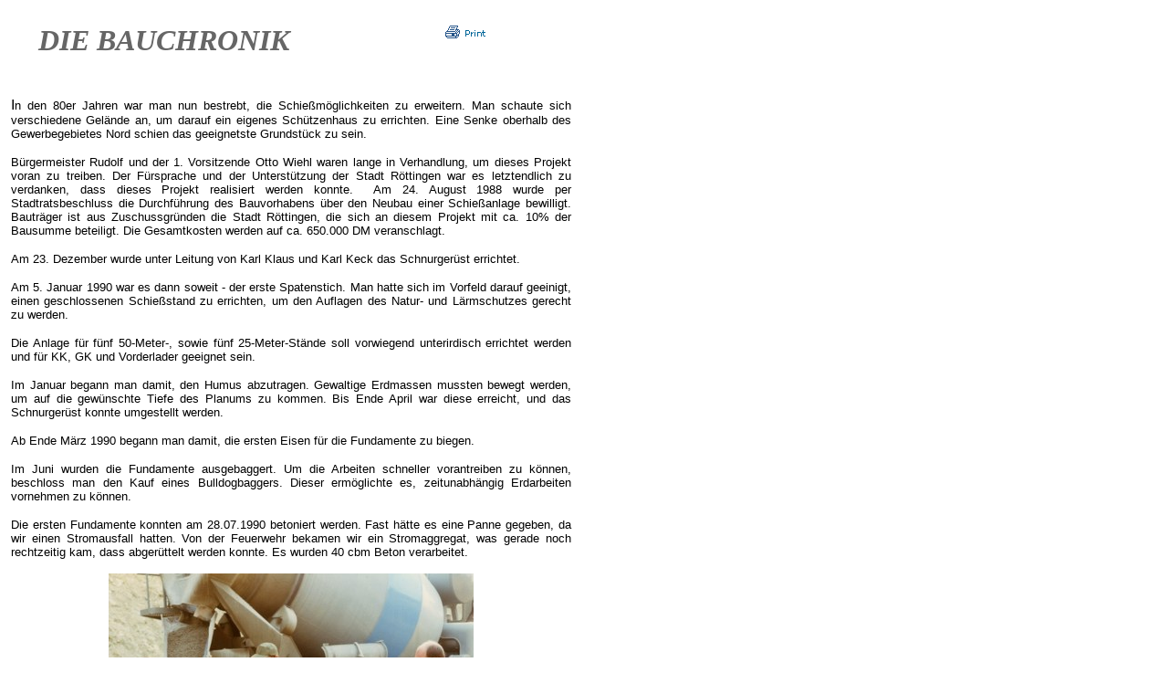

--- FILE ---
content_type: text/html
request_url: http://www.sg-roettingen.de/frames/bauchronik.html
body_size: 7125
content:
<!DOCTYPE HTML PUBLIC "-//W3C//DTD HTML 4.0 Transitional//EN">
<HTML><HEAD><TITLE>SG Fortuna Röttingen e.V. - Bauchronik</TITLE>
<META content=text/html;charset=iso-8859-1 http-equiv=content-type>
<META NAME="author" CONTENT="www.ort4u.de">
<link rel="stylesheet" type="text/css" href="../text/css/global.css">
<link rel="stylesheet" type="text/css" href="../text/css/global.css">
</HEAD>
<BODY>
<TABLE bgColor=white border=0 cellPadding=0 cellSpacing=0 height=2376 width=625 
usegridy showgridy gridy="16" usegridx showgridx gridx="16" cool>
  <TBODY>
  <TR height=1 cntrlrow>
    <TD height=1 width=1><SPACER height="1" width="1" type="block"></TD>
    <TD height=1 width=32><SPACER height="1" width="32" type="block"></TD>
    <TD height=1 width=460>&nbsp;</TD>
    <TD height=1 width=144><SPACER height="1" width="581" type="block"></TD>
    <TD height=1 width=11><SPACER height="1" width="11" type="block"></TD></TR>
  <TR height=80>
    <TD height=80 width=1>&nbsp;</TD>
    <TD height=80 width=32>&nbsp;</TD>
    <TD align=left height=80 vAlign=top width=460 xpos="32"><i><b>
	<font face="Arial Black" size="6" color="#666666">DIE BAUCHRONIK</font></b></i></TD>
    <TD align=left height=80 vAlign=top width=144 xpos="32">
	<a target="_blank" href="../text/pdf/bauchronik.pdf">
	<img border="0" src="../images/Print.gif" width="49" height="16"></a></TD>
    <TD height=80 width=11>&nbsp;</TD></TR>
  <TR height=2295>
    <TD height=2295 width=1><SPACER height="2295" width="1" type="block"></TD>
    <TD align=left colSpan=3 height=2295 vAlign=top width=613 xpos="0" 
    csheight="2295" content>
      <DIV align=left><font SIZE="6"></font><font SIZE="7"></font>
        <p ALIGN="JUSTIFY"><font face="Arial,Helvetica,Geneva,Swiss,SunSans-Regular">I<font size="2">n den 80er Jahren war man nun bestrebt, die
        Schießmöglichkeiten zu erweitern. Man schaute sich verschiedene
        Gelände an, um darauf ein eigenes Schützenhaus zu errichten. Eine
        Senke oberhalb des Gewerbegebietes Nord schien das geeignetste
        Grundstück zu sein.</font></font></p>
        <p ALIGN="JUSTIFY">
		<font face="Arial,Helvetica,Geneva,Swiss,SunSans-Regular" size="2">
		Bürgermeister Rudolf und der 1. Vorsitzende Otto Wiehl waren lange in 
		Verhandlung, um dieses Projekt voran zu treiben. Der Fürsprache und der 
		Unterstützung der Stadt Röttingen war es letztendlich zu verdanken, dass 
		dieses Projekt realisiert werden konnte. &nbsp;Am 24. August 1988 wurde per 
		Stadtratsbeschluss die Durchführung des Bauvorhabens über den Neubau 
		einer Schießanlage bewilligt. Bauträger ist aus Zuschussgründen die 
		Stadt Röttingen, die sich an diesem Projekt mit ca. 10% der Bausumme 
		beteiligt. Die Gesamtkosten werden auf ca. 650.000 DM veranschlagt.</font></p>
        <p ALIGN="JUSTIFY"><font face="Arial,Helvetica,Geneva,Swiss,SunSans-Regular" size="2">Am 23. Dezember wurde unter Leitung von Karl Klaus
        und Karl Keck das Schnurgerüst errichtet.</font></p>
        <p ALIGN="JUSTIFY"><font face="Arial,Helvetica,Geneva,Swiss,SunSans-Regular" size="2">Am 5. Januar 1990 war es dann soweit - der erste
        Spatenstich. Man hatte sich im Vorfeld darauf geeinigt, einen
        geschlossenen Schießstand zu errichten, um den Auflagen des Natur- und
        Lärmschutzes gerecht zu werden.</font></p>
        <p ALIGN="JUSTIFY"><font face="Arial,Helvetica,Geneva,Swiss,SunSans-Regular" size="2">Die Anlage für fünf 50-Meter-, sowie fünf
        25-Meter-Stände soll vorwiegend unterirdisch errichtet werden und für
        KK, GK und Vorderlader geeignet sein.</font></p>
        <p ALIGN="JUSTIFY"><font face="Arial,Helvetica,Geneva,Swiss,SunSans-Regular" size="2">Im Januar begann man damit, den Humus abzutragen.
        Gewaltige Erdmassen mussten bewegt werden, um auf die gewünschte Tiefe
        des Planums zu kommen. Bis Ende April war diese erreicht, und das
        Schnurgerüst konnte umgestellt werden.</font></p>
        <p ALIGN="JUSTIFY"><font face="Arial,Helvetica,Geneva,Swiss,SunSans-Regular" size="2">Ab Ende März 1990 begann man damit, die ersten Eisen
        für die Fundamente zu biegen.</font></p>
        <p ALIGN="JUSTIFY"><font face="Arial,Helvetica,Geneva,Swiss,SunSans-Regular" size="2">Im Juni wurden die Fundamente ausgebaggert. Um die
        Arbeiten schneller vorantreiben zu können, beschloss man den Kauf eines
        Bulldogbaggers. Dieser ermöglichte es, zeitunabhängig Erdarbeiten
        vornehmen zu können.</font></p>
        <p ALIGN="JUSTIFY"><font face="Arial,Helvetica,Geneva,Swiss,SunSans-Regular" size="2">Die ersten Fundamente konnten am 28.07.1990 betoniert
        werden. Fast hätte es eine Panne gegeben, da wir einen Stromausfall
        hatten. Von der Feuerwehr bekamen wir ein Stromaggregat, was gerade noch
        rechtzeitig kam, dass abgerüttelt werden konnte. Es wurden 40 cbm Beton
        verarbeitet.</font></p>
        <p ALIGN="center"><font size="2"><img border="0" src="../images/chronik/bc1.jpg" width="400" height="267"><font face="Arial,Helvetica,Geneva,Swiss,SunSans-Regular"><br>
        das erste Betonauto</font></font></p>
        <p ALIGN="JUSTIFY"><font face="Arial,Helvetica,Geneva,Swiss,SunSans-Regular" size="2">Im August begann man mit der Einschalung der
        Bodenplatte. Die Stützfundamente für den Unterzug mussten ausgebaggert
        und das Planum gerichtet werden.</font></p>
        <table border="0" width="100%">
          <tr>
            <td width="50%" valign="top"><font face="Arial,Helvetica,Geneva,Swiss,SunSans-Regular" size="2">Im Oktober wurde der erste Abschnitt der Bodenplatte
        geschottert, die Stützfundamente armiert und betoniert.</font></td>
            <td width="50%"><font size="2"><img border="0" src="../images/chronik/bc2.jpg" width="400" height="270"></font></td>
          </tr>
        </table>
        <p ALIGN="JUSTIFY"><font face="Arial,Helvetica,Geneva,Swiss,SunSans-Regular" size="2">Im November 1990 wurden mit der Verlegung der
        Eisenmatten und Elektroleerrohre die Vorbereitungsarbeiten zum
        Betonieren des ersten Bodenplattenabschnittes abgeschlossen.</font></p>
        <table border="0" width="100%">
          <tr>
            <td width="50%" valign="top"><font face="Arial,Helvetica,Geneva,Swiss,SunSans-Regular" size="2">Am 22. November 1990 konnte dann der erste Abschnitt
        der Bodenplatte betoniert werden.</font>
              <p><font face="Arial,Helvetica,Geneva,Swiss,SunSans-Regular" size="2">3 Mann von der Fa. Schiffmann und 6 Schützen
        arbeiteten am ersten Abschnitt mit. Danach wurden alle Betonierarbeiten
        in Eigenleistung erbracht.</font></td>
            <td width="50%"><font size="2"><img border="0" src="../images/chronik/bc3.jpg" width="400" height="260"></font></td>
          </tr>
        </table>
        <p ALIGN="JUSTIFY"><font face="Arial,Helvetica,Geneva,Swiss,SunSans-Regular" size="2">Ab April 1991 begann man mit der Verlegung der
        Drainage. Dies war eine mühselige Arbeit, da fast alles in Handarbeit
        ausgegraben werden musste.</font></p>
        <p ALIGN="JUSTIFY"><font face="Arial,Helvetica,Geneva,Swiss,SunSans-Regular" size="2">Ab August ging es dann wieder besser vorwärts. Am
        16.08.1991 betonierte man die Bodenplatte bis zum Schallgraben, am
        21.08. bereits den Schallgrabenboden. Am 06.09.1991 wurde vom
        Schallgraben bis zum Absatz der Aufenthaltsräume betoniert. Am
        20.09.1991 betonierten wir die ersten Fundamente für die
        Aufenthaltsräume. Im Oktober verlegte man die Abwasserrohre unter der
        Bodenplatte. Am 31.10.1991 wurden dann die restlichen Fundamente für
        die Aufenthaltsräume betoniert. Nach der Winterpause konnte am
        06.03.1992 das letzte Teilstück der Bodenplatte (Aufenthaltsräume)
        betoniert werden.</font></p>
        <p ALIGN="JUSTIFY"><font face="Arial,Helvetica,Geneva,Swiss,SunSans-Regular" size="2">Am 20.05.1992 wurde der Wasseranschluss gegraben.</font></p>
        <p ALIGN="JUSTIFY"><font face="Arial,Helvetica,Geneva,Swiss,SunSans-Regular" size="2">Danach verzögerte sich die Weiterführung des Baues,
        da die Ausschreibung für die Betonierarbeiten des Rohbaues relativ
        lange dauerte und die eingereichten Angebote nicht finanzierbar waren.
        Nach langen Diskussionen wurde deshalb beschlossen, den Rohbau in
        Eigenleistung zu erstellen.</font></p>
        <p ALIGN="JUSTIFY"><font face="Arial,Helvetica,Geneva,Swiss,SunSans-Regular" size="2">In den darauffolgenden Jahren mussten dann alle mit
        anpacken. Am 10.10.1992 wurde nach längerer Pause die Bautätigkeit
        wieder aufgenommen. Die Schalung wurde von der Fa. Schiffmann zur
        Verfügung gestellt. Am 31.10.1992 wurde der erste von sieben
        Wandabschnitten eingeschalt und in der darauffolgenden Woche betoniert.</font></p>
        <table border="0" width="100%">
          <tr>
            <td width="50%" valign="top"><font face="Arial,Helvetica,Geneva,Swiss,SunSans-Regular" size="2">Bis zum 8.12.1992 wurde jede Woche ein Teilstück
        fertiggestellt. Innerhalb von nur 6 Wochen waren die kompletten
        Außenmauern inklusive Stützpfeilern betoniert.</font></td>
            <td width="50%" valign="top"><font size="2"><img border="0" src="../images/chronik/bc4.jpg" width="400" height="268"></font>
              <p>&nbsp;</td>
          </tr>
          <tr>
            <td width="50%" valign="top"></td>
            <td width="50%" valign="top"><font size="2"><img border="0" src="../images/chronik/bc5.jpg" width="400" height="259"></font></td>
          </tr>
        </table>
        <p ALIGN="JUSTIFY">&nbsp;</p>
        <table border="0" width="100%">
          <tr>
            <td width="50%" valign="top"><font face="Arial,Helvetica,Geneva,Swiss,SunSans-Regular" size="2">Ab 15.12.1992 wurde dann die Decke in Angriff
        genommen. Bereits am 22.01.1993 wurde der erste Deckenabschnitt
        betoniert.&nbsp;</font></td>
            <td width="50%" valign="top"><font face="Arial,Helvetica,Geneva,Swiss,SunSans-Regular" size="2"><img border="0" src="../images/chronik/bc7.jpg" width="400" height="267"></font>
              <p>&nbsp;</td>
          </tr>
          <tr>
            <td width="50%" valign="top"><font face="Arial,Helvetica,Geneva,Swiss,SunSans-Regular" size="2"> Bis Anfang April war die Decke über dem Schießstand
        komplett fertig.&nbsp;</font></td>
            <td width="50%" valign="top"><font size="2"><img border="0" src="../images/chronik/bc6.jpg" width="400" height="465"></font>
              <p>&nbsp;</td>
          </tr>
          <tr>
            <td width="50%" valign="top"></td>
            <td width="50%" valign="top"><font size="2"><img border="0" src="../images/chronik/bc8.jpg" width="400" height="263"></font>
              <p>&nbsp;</td>
          </tr>
          <tr>
            <td width="50%" valign="top"><font face="Arial,Helvetica,Geneva,Swiss,SunSans-Regular" size="2"> Im April wurde täglich gearbeitet, um das Mauerwerk
        für das eigentliche Schützenheim zu erstellen. Am 11.5.1993 waren die
        Maurerarbeiten abgeschlossen und am 5. Juni 1993 wurde der letzte
        Deckenabschnitt betoniert.</font></td>
            <td width="50%" valign="top"><font size="2"><img border="0" src="../images/chronik/bc9.jpg" width="400" height="267"></font>
              <p>&nbsp;</td>
          </tr>
          <tr>
            <td width="50%" valign="top"><font face="Arial,Helvetica,Geneva,Swiss,SunSans-Regular" size="2">Damit waren die Rohbauarbeiten abgeschlossen und am
        23.6.1993 konnte das Rohbaufest gefeiert werden.</font></td>
            <td width="50%" valign="top"><font size="2"><img border="0" src="../images/chronik/bc10.jpg" width="400" height="591"></font></td>
          </tr>
        </table>
        <p><font face="Arial,Helvetica,Geneva,Swiss,SunSans-Regular" size="2"><b>Technische Daten der bisher geleisteten Arbeit:</b></font></p>
<ul>
  <li><font face="Arial,Helvetica,Geneva,Swiss,SunSans-Regular" size="2">überbaute Fläche 885 qm</font></li>
  <li><font face="Arial,Helvetica,Geneva,Swiss,SunSans-Regular" size="2">umbauter Raum 2593 cbm</font></li>
  <li><font face="Arial,Helvetica,Geneva,Swiss,SunSans-Regular" size="2">Erdaushub ca. 1800 cbm</font></li>
  <li><font face="Arial,Helvetica,Geneva,Swiss,SunSans-Regular" size="2">Beton (gesamt) 575 cbm</font></li>
  <li><font face="Arial,Helvetica,Geneva,Swiss,SunSans-Regular" size="2">Stahl 34 to</font></li>
  <li><font face="Arial,Helvetica,Geneva,Swiss,SunSans-Regular" size="2">Schalfläche 177 m</font></li>
  <li><font face="Arial,Helvetica,Geneva,Swiss,SunSans-Regular" size="2">Drainage 180 m</font></li>
  <li><font face="Arial,Helvetica,Geneva,Swiss,SunSans-Regular" size="2">Mauerwerk ca. 54 cbm</font></li>
  <li><font face="Arial,Helvetica,Geneva,Swiss,SunSans-Regular" size="2">geleistete Arbeitsstunden ca. 4800 h</font></li>
  <li><font face="Arial,Helvetica,Geneva,Swiss,SunSans-Regular" size="2">Materialkosten aufgelaufen ca. 250.000 DM</font></li>
</ul>
        <p ALIGN="JUSTIFY"><font face="Arial,Helvetica,Geneva,Swiss,SunSans-Regular" size="2">In der zweiten Jahreshälfte war man in erster Linie
        mit Arbeiten im Außenbereich beschäftigt wie Aufräumarbeiten,
        Streichen der Außenmauern, Anbringung des Wasserschutzes und der
        Schottersickerschicht an den Außenmauern, Sowie das Betonieren der
        Luftschächte. Bei schlechtem Wetter wurde die Elektroinstallation im
        Schießstand vorangetrieben und die Zwischenmauern im Aufenthaltsbereich
        gemauert.</font></p>
        <p ALIGN="JUSTIFY"><font face="Arial,Helvetica,Geneva,Swiss,SunSans-Regular" size="2">Am 18.12.1993 wurden in einem Großeinsatz die
        Fenster eingebaut.</font></p>
        <p ALIGN="JUSTIFY"><font face="Arial,Helvetica,Geneva,Swiss,SunSans-Regular" size="2">Anfang Januar 1994 wurde der Hausanschlussraum
        verputzt und die Elektroinstallation fortgeführt. Im März und April
        wurden die Kugelfänge aus Eisenplatten und Stahllamellen
        zusammengeschweißt.</font></p>
        <p ALIGN="JUSTIFY"><font face="Arial,Helvetica,Geneva,Swiss,SunSans-Regular" size="2">Ab Mai 1994 konnte wieder im Außenbereich gearbeitet
        werden. Es wurden Luftschächte gesetzt und Erdauffüllarbeiten
        vorgenommen.</font></p>
        <p ALIGN="JUSTIFY"><font face="Arial,Helvetica,Geneva,Swiss,SunSans-Regular" size="2">Im Juni war der erste Großeinsatz Holz in der
        Schreinerei Melz. Die Stadt Röttingen hatte uns das Holz zur Verfügung
        gestellt, aus dem wir die Wand- und Deckenelemente im Schießstand
        konstruierten. In der zweiten Jahreshälfte waren wir mit der Fertigung
        und Anbringung der Holzelemente beschäftigt, im September musste ein
        zweiter Großeinsatz gefahren werden, da das Holz schon weitestgehend
        verarbeitet war. Gleichzeitig wurden die Lampen installiert.</font></p>
        <p ALIGN="JUSTIFY"><font face="Arial,Helvetica,Geneva,Swiss,SunSans-Regular" size="2">Im Außenbereich wurde die Attika gemauert und
        betoniert. Im Dezember wurde der Schornstein hochgezogen.</font></p>
        <p ALIGN="JUSTIFY"><font face="Arial,Helvetica,Geneva,Swiss,SunSans-Regular" size="2">Ab Januar 1995 wurde die Baubude ins Schützenhaus
        verlegt. Mit der Elektroinstallation in den Aufenthaltsräumen wurde
        begonnen. Auch die Versorgungsleitungen für Heizung und Wasser wurden
        nun verlegt und die Toilettenspülkästen eingemauert. Im März und
        April wurden die Heizkörper installiert und auf Dichtigkeit
        überprüft.</font></p>
        <p><font face="Arial,Helvetica,Geneva,Swiss,SunSans-Regular" size="2">Die Wände im Aufenthaltsbereich wurden verputzt.</font></p>
        <p ALIGN="JUSTIFY"><font face="Arial,Helvetica,Geneva,Swiss,SunSans-Regular" size="2">Ab Mitte April 1995 wurde mit den
        Vorbereitungsarbeiten für den Estrich begonnen. Die Unterkonstruktion
        (Folien und Styropor) wurde in Eigenleistung erbracht.</font></p>
        <p ALIGN="JUSTIFY"><font face="Arial,Helvetica,Geneva,Swiss,SunSans-Regular" size="2">Im Mai wurden die eigentlichen Estricharbeiten durch
        die Fa. Bischof ausgeführt.</font></p>
        <p ALIGN="JUSTIFY"><font face="Arial,Helvetica,Geneva,Swiss,SunSans-Regular" size="2">Ebenfalls im Mai wurde die Seilzuganlage montiert und
        die Haustüre eingesetzt.</font></p>
        <p ALIGN="JUSTIFY"><font face="Arial,Helvetica,Geneva,Swiss,SunSans-Regular" size="2">Ab Ende Juni wurden die Fliesenlegearbeiten
        ausgeführt.</font></p>
        <p ALIGN="JUSTIFY"><font face="Arial,Helvetica,Geneva,Swiss,SunSans-Regular" size="2">Anfang September 1995 wurden die Toiletten
        installiert.</font></p>
        <p ALIGN="JUSTIFY"><font face="Arial,Helvetica,Geneva,Swiss,SunSans-Regular" size="2">Im September 1995 wurde eine lange vorweggeschobene
        Arbeit in Angriff genommen - die Dachisolation. Vor dem Winter sollte
        Alles dicht sein, um die Inneneinrichtung nicht zu beschädigen. Ein
        Zweikomponentenanstrich aus Zement und Kunststoff wurde angerührt und
        auf ein Vlies aufgetragen.</font></p>
        <p ALIGN="JUSTIFY"><font face="Arial,Helvetica,Geneva,Swiss,SunSans-Regular" size="2">Anf. Oktober wurden die Türen gesetzt und die ersten
        Holzdecken angebracht.</font></p>
        <p ALIGN="JUSTIFY"><font face="Arial,Helvetica,Geneva,Swiss,SunSans-Regular" size="2">Am 21.10.1995 wurde mit einem Großeinsatz bei
        traumhaft schönem Wetter in einem einzigen Tag die Isolationsschicht
        aus Styrodur, Vliesmatten und Kompost aufgebracht.</font></p>
        <p ALIGN="JUSTIFY"><font face="Arial,Helvetica,Geneva,Swiss,SunSans-Regular" size="2">Am 4.November war wieder eine große Holzaktion in
        Aufstetten. Die Hölzer für die Schallgrabenroste wurden angefertigt
        und in der darauffolgenden Woche zu fertigen Elementen verarbeitet.</font></p>
        <p ALIGN="JUSTIFY"><font face="Arial,Helvetica,Geneva,Swiss,SunSans-Regular" size="2">Vor dem Informationstag wurden noch Anfang November
        die Trennwände in den Toiletten installiert. Die Schienen für die
        25m-Bahn wurden angeschweißt und die Türe im Heizungsraum gesetzt.</font></p>
        <p ALIGN="JUSTIFY"><font face="Arial,Helvetica,Geneva,Swiss,SunSans-Regular" size="2">Am 18. November war Informationstag für die
        Öffentlichkeit, wo das bisher geleistete in Augenschein genommen werden
        konnte.</font></p>
        <p ALIGN="JUSTIFY"><font face="Arial,Helvetica,Geneva,Swiss,SunSans-Regular" size="2">Ab Januar 1996 wurde damit begonnen, den Kompost und
        Humus auf das Dach aufzutragen.</font></p>
        <p ALIGN="JUSTIFY"><font face="Arial,Helvetica,Geneva,Swiss,SunSans-Regular" size="2">Im Innenbereich wurden die Schießtische gebaut und
        die Feuerschutzfenster zwischen Schießstand und Aufenthaltsraum
        eingesetzt. Der Träger und die Schießtische wurden mit Holz
        verkleidet.</font></p>
        <p ALIGN="JUSTIFY"><font face="Arial,Helvetica,Geneva,Swiss,SunSans-Regular" size="2">Am 2. und 9. März.1996 wurden die Böschungssteine
        und Pflaster bei der Fa. Fastex ausgebaut. Im März wurde dann das
        Gelände planiert und die Natursteinmauer am Notausgang gesetzt.</font></p>
        <p ALIGN="JUSTIFY"><font face="Arial,Helvetica,Geneva,Swiss,SunSans-Regular" size="2">Im Innenbereich wurde im Bereich der 10m-Stände der
        Boden gestrichen, um die Unebenheiten wegzubekommen.</font></p>
        <table border="0" width="100%">
          <tr>
            <td width="50%" valign="top"><font face="Arial,Helvetica,Geneva,Swiss,SunSans-Regular" size="2">Ab Anfang April wurde dann der Bau der 10m-Anlage in
        Angriff genommen. Mit einer speziellen Klapptechnik lassen sich die
        Kästen mühelos auf- und abbauen, damit die Stände auch für 25, bzw.
        50m genutzt werden können.</font></td>
            <td width="50%" valign="top"><font size="2"><img border="0" src="../images/chronik/bc11.jpg" width="400" height="276"></font></td>
          </tr>
        </table>
        <p ALIGN="JUSTIFY"><font face="Arial,Helvetica,Geneva,Swiss,SunSans-Regular" size="2">Ab Mai 1996 wurde der Bau der Lüftungsanlage in
        Angriff genommen Diese Arbeiten dauerten bis Juli an, da hierfür auch
        die Decken- und Wandkonstruktion umgebaut werden musste.</font></p>
        <p ALIGN="JUSTIFY"><font face="Arial,Helvetica,Geneva,Swiss,SunSans-Regular" size="2">Im Juni wurde die Küche tapeziert und aufgestellt</font></p>
        <p ALIGN="JUSTIFY"><font face="Arial,Helvetica,Geneva,Swiss,SunSans-Regular" size="2">Um auch an den normalen Schießabenden arbeiten zu
        können, wurde beschlossen, während der Sommerpause umzuziehen. Am
        20.und 21.Juni 1996 war es dann soweit - der Umzug vom alten
        Schützenheim hinter der Grundschule ins neue Schützenhaus!.</font></p>
        <p ALIGN="JUSTIFY"><font face="Arial,Helvetica,Geneva,Swiss,SunSans-Regular" size="2">Ab Ende Juni wurden auf der Attika die Zaunpfosten
        gesetzt, im Juli wurde der Zaun fertiggestellt</font></p>
        <table border="0" width="100%">
          <tr>
            <td width="50%" valign="top"><font face="Arial,Helvetica,Geneva,Swiss,SunSans-Regular" size="2">Am
        25.-29.07 1996 wurden die Holzdeckenbalken
        für Lüftung und Verkleidung im Aufenthaltsraum angebracht.</font></td>
            <td width="50%" valign="top"><font size="2"><img border="0" src="../images/chronik/bc13.jpg" width="400" height="275"></font></td>
          </tr>
        </table>
        <p ALIGN="JUSTIFY"><font face="Arial,Helvetica,Geneva,Swiss,SunSans-Regular" size="2">Am 2.August.1996 erfolgte die schießtechnische
        Standabnahme. Glücklicherweise gab es ausser Kleinigkeiten nichts zu
        bemängeln.</font></p>
        <p ALIGN="JUSTIFY"><font face="Arial,Helvetica,Geneva,Swiss,SunSans-Regular" size="2">Jetzt mussten die Außenarbeiten noch vorangetrieben
        werden. Am 3.August 1996 wurden mit 2 Lkw´s Schotter vom Bahndamm
        geholt.</font></p>
        <p ALIGN="JUSTIFY"><font face="Arial,Helvetica,Geneva,Swiss,SunSans-Regular" size="2">Ab Anfang August wurde der Schotter planiert und
        verdichtet.</font></p>
        <p ALIGN="JUSTIFY"><font face="Arial,Helvetica,Geneva,Swiss,SunSans-Regular" size="2">Am 10.08.1996 wurde der Platz vor dem Eingang
        gepflastert. Am 17.08. gab beim Pflastern der hintere Reifen am
        Bulldogbagger seinen Geist auf.</font></p>
        <table border="0" width="100%">
          <tr>
            <td width="50%" valign="top"><font face="Arial,Helvetica,Geneva,Swiss,SunSans-Regular" size="2">Ab Mitte August wurde die Natursteinmauer an den
        Parkplätzen gesetzt und die Parkplätze gepflastert.</font></td>
            <td width="50%" valign="top"><font size="2"><img border="0" src="../images/chronik/bc12.jpg" width="400" height="277"></font></td>
          </tr>
        </table>
        <p ALIGN="JUSTIFY"><font face="Arial,Helvetica,Geneva,Swiss,SunSans-Regular" size="2">Anfang September wurden noch die Telefonkabel und
        Stromkabel für die Außenbeleuchtung verlegt und das Pflaster
        eingesandet.</font></p>
        <p ALIGN="JUSTIFY"><font face="Arial,Helvetica,Geneva,Swiss,SunSans-Regular" size="2">Am 15. September 1996 wird nun endlich nach über
        6-jähriger Bauzeit die Einweihung des neuen Schützenheimes
        stattfinden.</font></p>
		<table border="0" width="68%" id="table1">
			<tr>
				<td align="center">
				<p align="center">
				<img border="0" src="../images/scheiben/einweihungsscheibe_kl.jpg" width="400" height="400"></td>
			</tr>
			<tr>
				<td align="center">
				<p align="center">
				<font face="Arial,Helvetica,Geneva,Swiss,SunSans-Regular" size="2">
				Einweihungsscheibe</font></td>
			</tr>
		</table>
        <p ALIGN="JUSTIFY"><font face="Arial,Helvetica,Geneva,Swiss,SunSans-Regular" size="2">Insgesamt wurden weit mehr als 13.000 freiwillige
        Arbeitsstunden am Bau erbracht!!!</font></p>
		<table border="0" width="100%" id="table2">
			<tr>
				<td>
				<img border="0" src="../images/chronik/Schuetzenhaus001.jpg" width="600" height="450"></td>
			</tr>
			<tr>
				<td>
				<p align="center">
				<font face="Arial,Helvetica,Geneva,Swiss,SunSans-Regular" size="2">
				Aktuelles Bild der Schiessanlage Juli 2010</font></td>
			</tr>
			<tr>
				<td>&nbsp;</td>
			</tr>
			<tr>
				<td>
				<img border="0" src="../images/chronik/P1010048.JPG" width="600" height="450"></td>
			</tr>
			<tr>
				<td>
				<img border="0" src="../images/chronik/P1010049.JPG" width="600" height="450"></td>
			</tr>
		</table>
        <p ALIGN="JUSTIFY"><CMS:DISCLAIMER id=1><FONT class=st>© 2001-2017&nbsp;&nbsp; </FONT></CMS:DISCLAIMER><CMS:DISCLAIMER id=1><font class="st">SG Fortuna 
		Röttingen e.V.</font></CMS:DISCLAIMER></p>
        <b><u><font SIZE="5">
        </font></u></b>
      </DIV></TD>
    <TD height=2295 width=11><SPACER height="2295" width="11" 
  type="block"></TD></TR></TBODY></TABLE></BODY></HTML>


--- FILE ---
content_type: text/css
request_url: http://www.sg-roettingen.de/text/css/global.css
body_size: 1642
content:
.h1 {
	COLOR: #003366; FONT-FAMILY: Arial, Helvetica, sans-serif; FONT-SIZE: 15px; FONT-WEIGHT: bold
}
.h2 {
	COLOR: #999999; FONT-FAMILY: Arial, Helvetica, sans-serif; FONT-SIZE: 12px; FONT-WEIGHT: bold
}
.shg {
	COLOR: #666666; FONT-FAMILY: arial, helvetica; FONT-SIZE: 12px; FONT-WEIGHT: bold
}
.t {
	COLOR: #000000; FONT-FAMILY: arial, helvetica; FONT-SIZE: 12px; LETTER-SPACING: 0px; LINE-HEIGHT: 14px
}
.tr {
	COLOR: #003366; FONT-FAMILY: arial, helvetica; FONT-SIZE: 12px; LETTER-SPACING: 0px; LINE-HEIGHT: 14px
}
.tab {
	COLOR: #000000; FONT-FAMILY: arial, helvetica; FONT-SIZE: 12px; LETTER-SPACING: 0px; LINE-HEIGHT: 16px
}
.st {
	COLOR: #000000; FONT-FAMILY: arial, helvetica; FONT-SIZE: 12px; LETTER-SPACING: 0px; LINE-HEIGHT: 16px
}
.stbig {
	COLOR: #000000; FONT-FAMILY: arial, helvetica; FONT-SIZE: 12px; LETTER-SPACING: 0px; LINE-HEIGHT: 19px
}
.stmini {
	COLOR: #000000; FONT-FAMILY: arial, helvetica; FONT-SIZE: 10px; LETTER-SPACING: 0px; LINE-HEIGHT: 12px
}
.srt {
	COLOR: #ffcccc; FONT-FAMILY: arial, helvetica; FONT-SIZE: 10px; LETTER-SPACING: 0px
}
.nav1 {
	COLOR: #003366; FONT-FAMILY: arial, helvetica; FONT-SIZE: 12px; TEXT-DECORATION: none
}
.nav1a {
	COLOR: #000000; FONT-FAMILY: arial, helvetica; FONT-SIZE: 12px; TEXT-DECORATION: none
}
.nav2 {
	COLOR: #000000; FONT-FAMILY: arial, helvetica; FONT-SIZE: 10px; LETTER-SPACING: 0px; TEXT-DECORATION: none
}
.ad {
	HEIGHT: 60px; LEFT: 157px; POSITION: absolute; TOP: 5px; VISIBILITY: visible; WIDTH: 468px
}
A.nav1a:hover {
	COLOR: #ffffff
}
A.nav1:hover {
	COLOR: #dd0000
}
A:active {
	COLOR: #000000
}
A {
	
}
